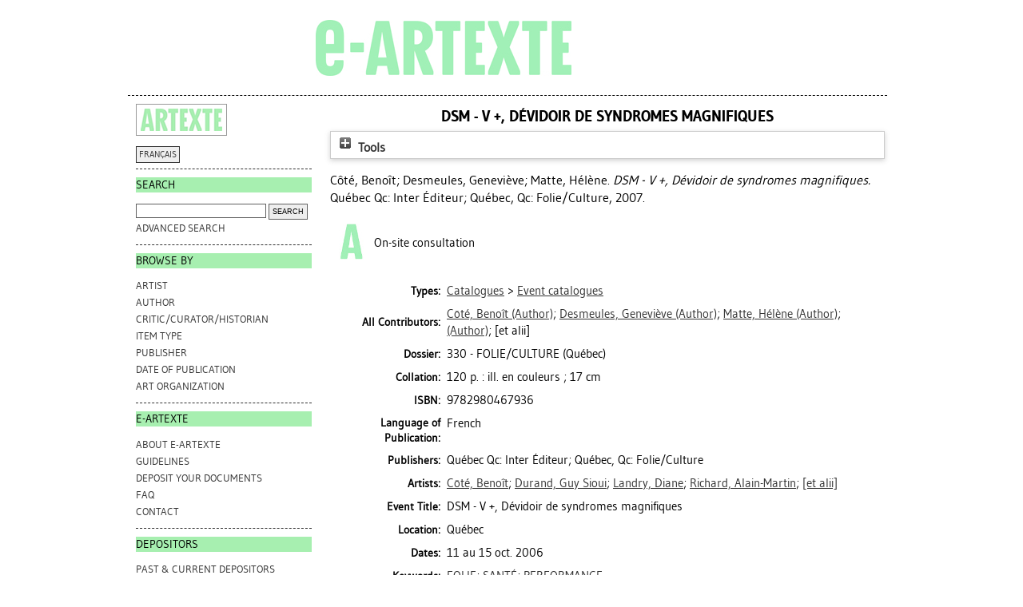

--- FILE ---
content_type: text/html; charset=utf-8
request_url: https://e-artexte.ca/id/eprint/20650/
body_size: 25174
content:
<!DOCTYPE html>
<html xmlns="http://www.w3.org/1999/xhtml">
<head>
    <title> DSM - V +, Dévidoir de syndromes magnifiques  - e-artexte</title>

<style type="text/css" media="screen,print">@import url(/style/style.css);
</style>
<link rel="icon" href="/favicon.ico" type="image/x-icon" />
<link rel="shortcut icon" href="/favicon.ico" type="image/x-icon" />
<meta name="eprints.eprintid" content="20650" />
<meta name="eprints.rev_number" content="40" />
<meta name="eprints.userid" content="1" />
<meta name="eprints.source" content="/opt/eprints3/archives/artexte/data/data-5.csv:20650" />
<meta name="eprints.dir" content="disk0/00/02/06/50" />
<meta name="eprints.datestamp" content="2008-11-12" />
<meta name="eprints.lastmod" content="2015-05-28 22:43:16" />
<meta name="eprints.status_changed" content="2012-04-13 21:39:34" />
<meta name="eprints.type" content="book" />
<meta name="eprints.metadata_visibility" content="show" />
<meta name="eprints.creators_name" content="Côté, Benoît" />
<meta name="eprints.creators_name" content="Desmeules, Geneviève" />
<meta name="eprints.creators_name" content="Matte, Hélène" />
<meta name="eprints.contributors_type" content="author" />
<meta name="eprints.contributors_type" content="author" />
<meta name="eprints.contributors_type" content="author" />
<meta name="eprints.contributors_type" content="author" />
<meta name="eprints.contributors_name" content="Côté, Benoît" />
<meta name="eprints.contributors_name" content="Desmeules, Geneviève" />
<meta name="eprints.contributors_name" content="Matte, Hélène" />
<meta name="eprints.contributors_name" content=", " />
<meta name="eprints.title" content="DSM - V +, Dévidoir de syndromes magnifiques" />
<meta name="eprints.keywords" content="FOLIE, SANTÉ, PERFORMANCE" />
<meta name="eprints.note" content="Comprend des références bibliographiques. 
Comprend un index. p. 119." />
<meta name="eprints.date" content="2007" />
<meta name="eprints.date_type" content="publication" />
<meta name="eprints.publisher" content="Inter Éditeur" />
<meta name="eprints.copyright_holders" content="Folie/Culture" />
<meta name="eprints.physical_copy" content="TRUE" />
<meta name="eprints.full_text_status" content="none" />
<meta name="eprints.place_of_pub" content="Québec Qc" />
<meta name="eprints.event_title" content="DSM - V +, Dévidoir de syndromes magnifiques" />
<meta name="eprints.event_location" content="Québec " />
<meta name="eprints.event_dates" content="11 au 15 oct. 2006" />
<meta name="eprints.isbn" content="9782980467936" />
<meta name="eprints.book_title" content="DSM - V +, Dévidoir de syndromes magnifiques" />
<meta name="eprints.collation" content="120 p. : ill. en couleurs ; 17 cm" />
<meta name="eprints.dossier" content="218" />
<meta name="eprints.type_pri" content="type_9" />
<meta name="eprints.artists" content="Côté, Benoît" />
<meta name="eprints.artists" content="Durand, Guy Sioui" />
<meta name="eprints.artists" content="Landry, Diane" />
<meta name="eprints.artists" content="Richard, Alain-Martin" />
<meta name="eprints.artists" content="[et alii]" />
<meta name="eprints.language" content="fr" />
<meta name="eprints.publishers_name" content="Inter Éditeur" />
<meta name="eprints.publishers_name" content="Folie/Culture" />
<meta name="eprints.publishers_place" content="Québec Qc" />
<meta name="eprints.publishers_place" content="Québec, Qc" />
<meta name="eprints.src_eval" content="www.rcaaq.org : 2008-11-11 (EL)" />
<meta name="eprints.cat_level" content="M" />
<meta name="eprints.workflow_type" content="biblio_item" />
<meta name="eprints.kw" content="FOLIE" />
<meta name="eprints.kw" content="SANTÉ" />
<meta name="eprints.kw" content="PERFORMANCE" />
<meta name="eprints.group_contributors_name" content="[et alii]" />
<meta name="eprints.isbns" content="9782980467936" />
<meta name="eprints.browse_authors" content="Côté, Benoît" />
<meta name="eprints.browse_authors" content="Desmeules, Geneviève" />
<meta name="eprints.browse_authors" content="Matte, Hélène" />
<meta name="eprints.browse_authors" content=", " />
<meta name="eprints.eprint_status" content="archive" />
<meta name="eprints.citation" content="   Côté, Benoît; Desmeules, Geneviève; Matte, Hélène.    DSM - V +, Dévidoir de syndromes magnifiques.  Québec Qc: Inter Éditeur; Québec, Qc: Folie/Culture, 2007.   " />
<link rel="schema.DC" href="http://purl.org/DC/elements/1.0/" />
<meta name="DC.relation" content="https://e-artexte.ca/id/eprint/20650/" />
<meta name="DC.title" content="DSM - V +, Dévidoir de syndromes magnifiques" />
<meta name="DC.creator" content="Côté, Benoît" />
<meta name="DC.creator" content="Desmeules, Geneviève" />
<meta name="DC.creator" content="Matte, Hélène" />
<meta name="DC.publisher" content="Inter Éditeur" />
<meta name="DC.date" content="2007" />
<meta name="DC.type" content="Book" />
<meta name="DC.identifier" content="   Côté, Benoît; Desmeules, Geneviève; Matte, Hélène.    DSM - V +, Dévidoir de syndromes magnifiques.  Québec Qc: Inter Éditeur; Québec, Qc: Folie/Culture, 2007.   " />
<meta name="DC.language" content="fr" />
<!-- Highwire Press meta tags -->
<meta name="citation_title" content="DSM - V +, Dévidoir de syndromes magnifiques" />
<meta name="citation_author" content="Côté, Benoît" />
<meta name="citation_author" content="Desmeules, Geneviève" />
<meta name="citation_author" content="Matte, Hélène" />
<meta name="citation_online_date" content="2008/11/12" />
<meta name="citation_conference_title" content="DSM - V +, Dévidoir de syndromes magnifiques" />
<meta name="citation_isbn" content="9782980467936" />
<meta name="citation_date" content="2008/11/12" />
<meta name="citation_book_title" content="DSM - V +, Dévidoir de syndromes magnifiques" />
<meta name="citation_publisher" content="Inter Éditeur" />
<meta name="citation_keywords" content="FOLIE; SANTÉ; PERFORMANCE" />
<!-- PRISM meta tags -->
<link rel="schema.prism" href="https://www.w3.org/submissions/2020/SUBM-prism-20200910/" />
<meta name="prism.dateReceived" />
<meta name="prism.modificationDate" content="2015-05-28T22:43:16" />
<meta name="prism.isbn" content="9782980467936" />
<meta name="prism.event" content="DSM - V +, Dévidoir de syndromes magnifiques" />
<meta name="prism.keyword" content="FOLIE" />
<meta name="prism.keyword" content="SANTÉ" />
<meta name="prism.keyword" content="PERFORMANCE" />
<link rel="canonical" href="https://e-artexte.ca/id/eprint/20650/" />
<link title="MODS" rel="alternate" href="https://e-artexte.ca/cgi/export/eprint/20650/MODS/artexte-eprint-20650.xml" type="text/xml; charset=utf-8" />
<link title="HTML Citation" rel="alternate" href="https://e-artexte.ca/cgi/export/eprint/20650/HTML/artexte-eprint-20650.html" type="text/html; charset=utf-8" />
<link title="RDF+N3" rel="alternate" href="https://e-artexte.ca/cgi/export/eprint/20650/RDFN3/artexte-eprint-20650.n3" type="text/n3" />
<link title="EndNote" rel="alternate" href="https://e-artexte.ca/cgi/export/eprint/20650/EndNote/artexte-eprint-20650.enw" type="text/plain; charset=utf-8" />
<link title="MPEG-21 DIDL" rel="alternate" href="https://e-artexte.ca/cgi/export/eprint/20650/DIDL/artexte-eprint-20650.xml" type="text/xml; charset=utf-8" />
<link title="EP3 XML (Artexte)" rel="alternate" href="https://e-artexte.ca/cgi/export/eprint/20650/ArtexteXML/artexte-eprint-20650.xml" type="application/vnd.eprints.data+xml; charset=utf-8" />
<link title="RDF+XML" rel="alternate" href="https://e-artexte.ca/cgi/export/eprint/20650/RDFXML/artexte-eprint-20650.rdf" type="application/rdf+xml" />
<link title="RDF+N-Triples" rel="alternate" href="https://e-artexte.ca/cgi/export/eprint/20650/RDFNT/artexte-eprint-20650.nt" type="text/plain" />
<link title="Refer" rel="alternate" href="https://e-artexte.ca/cgi/export/eprint/20650/Refer/artexte-eprint-20650.refer" type="text/plain" />
<link title="JSON (Artexte)" rel="alternate" href="https://e-artexte.ca/cgi/export/eprint/20650/ArtexteJSON/artexte-eprint-20650.js" type="text/javascript; charset=utf-8" />
<link title="Multiline CSV" rel="alternate" href="https://e-artexte.ca/cgi/export/eprint/20650/CSV/artexte-eprint-20650.csv" type="text/csv; charset=utf-8" />
<link title="Simple Metadata" rel="alternate" href="https://e-artexte.ca/cgi/export/eprint/20650/Simple/artexte-eprint-20650.txt" type="text/plain; charset=utf-8" />
<link title="METS" rel="alternate" href="https://e-artexte.ca/cgi/export/eprint/20650/METS/artexte-eprint-20650.xml" type="text/xml; charset=utf-8" />
<link title="EndNote (Artexte)" rel="alternate" href="https://e-artexte.ca/cgi/export/eprint/20650/ArtexteEndNote/artexte-eprint-20650.enw" type="text/plain; charset=utf-8" />
<link title="ASCII Citation" rel="alternate" href="https://e-artexte.ca/cgi/export/eprint/20650/Text/artexte-eprint-20650.txt" type="text/plain; charset=utf-8" />
<link title="OpenURL ContextObject" rel="alternate" href="https://e-artexte.ca/cgi/export/eprint/20650/ContextObject/artexte-eprint-20650.xml" type="text/xml; charset=utf-8" />
<link title="Reference Manager" rel="alternate" href="https://e-artexte.ca/cgi/export/eprint/20650/RIS/artexte-eprint-20650.ris" type="text/plain" />
<link title="Dublin Core" rel="alternate" href="https://e-artexte.ca/cgi/export/eprint/20650/DC/artexte-eprint-20650.txt" type="text/plain; charset=utf-8" />
<link title="RefWorks" rel="alternate" href="https://e-artexte.ca/cgi/export/eprint/20650/RefWorks/artexte-eprint-20650.ref" type="text/plain" />
<link title="BibTeX" rel="alternate" href="https://e-artexte.ca/cgi/export/eprint/20650/BibTeX/artexte-eprint-20650.bib" type="text/plain; charset=utf-8" />
<link title="OpenURL ContextObject in Span" rel="alternate" href="https://e-artexte.ca/cgi/export/eprint/20650/COinS/artexte-eprint-20650.txt" type="text/plain; charset=utf-8" />
<link title="EP3 XML" rel="alternate" href="https://e-artexte.ca/cgi/export/eprint/20650/XML/artexte-eprint-20650.xml" type="application/vnd.eprints.data+xml; charset=utf-8" />
<link title="JSON" rel="alternate" href="https://e-artexte.ca/cgi/export/eprint/20650/JSON/artexte-eprint-20650.js" type="application/json; charset=utf-8" />
<link href="https://e-artexte.ca/" rel="Top" />
    <link href="https://e-artexte.ca/sword-app/servicedocument" rel="Sword" />
    <link href="https://e-artexte.ca/id/contents" rel="SwordDeposit" />
    <link href="https://e-artexte.ca/cgi/search" type="text/html" rel="Search" />
    <link href="https://e-artexte.ca/cgi/opensearchdescription" type="application/opensearchdescription+xml" title="e-artexte" rel="Search" />
    <script type="text/javascript">
// <![CDATA[
var eprints_http_root = "https://e-artexte.ca";
var eprints_http_cgiroot = "https://e-artexte.ca/cgi";
var eprints_oai_archive_id = "e-artexte.ca";
var eprints_logged_in = false;
var eprints_logged_in_userid = 0; 
var eprints_logged_in_username = ""; 
var eprints_logged_in_usertype = ""; 
var eprints_lang_id = "en";
// ]]></script>
    <style type="text/css">.ep_logged_in { display: none }</style>
    <link href="/style/auto-3.4.6.css?1757686001" type="text/css" rel="stylesheet" />
    <script src="/javascript/auto-3.4.6.js?1757686001" type="text/javascript">
//padder
</script>
    <!--[if lte IE 6]>
        <link rel="stylesheet" type="text/css" href="/style/ie6.css" />
   <![endif]-->
    <meta name="Generator" content="EPrints 3.4.6" />
    <meta http-equiv="Content-Type" content="text/html; charset=UTF-8" />
    <meta http-equiv="Content-Language" content="en" />
    
<!-- Google tag (gtag.js) -->
<script async="true" src="https://www.googletagmanager.com/gtag/js?id=G-21W28BC47P">// <!-- No script --></script>
<script>
  window.dataLayer = window.dataLayer || [];
  function gtag(){dataLayer.push(arguments);}
  gtag('js', new Date());

  gtag('config', 'G-21W28BC47P');
</script>
</head>
<body bgcolor="#ffffff" text="#000000">

<div class="container">
  <div class="header">
  <div class="artexte">
  <a href="https://e-artexte.ca/" class="logolink">
    <img src="/style/images/logo.jpg" id="logo" alt="" />
  </a>
  </div>
  <div class="eartexte"></div>
    <!-- end .header --></div>
<div class="ep_tm_header ep_noprint">
</div>

<div class="sidebar1">
   <div class="sidebar_logo">
     <a href="http://artexte.ca/" target="_blank"><img src="/style/images/artexte.jpg" alt="" /></a>
    </div>
   <div class="sidebar_widget">
      <div class="lang_switch">
      <a href="/cgi/set_lang?lang=fr">FRANÇAIS</a>
      </div>
   </div>
  
   <div class="sidebar_widget">
      <h2 class="h2_sidebar">Search</h2>
      <ul class="list_sidebar">
        <form method="get" accept-charset="utf-8" action="/cgi/facet/simple2" style="display:inline">
          <li>
            <input class="searchbarbox" type="text" name="q" size="25" />
            <input class="searchbarbutton" type="submit" name="_action_search" value="Search" />
            <input type="hidden" name="_action_search" value="Search" />
      <input type="hidden" name="_order" value="bytitle" />
      <input type="hidden" name="basic_srchtype" value="ALL" />
      <input type="hidden" name="_satisfyall" value="ALL" />
          </li>
        </form>
        <li><a href="/cgi/search/advanced">Advanced search</a></li>
      </ul>
   </div>
  
  
   <div class="sidebar_widget">
      <h2 class="h2_sidebar">browse by</h2>
      <ul class="list_sidebar">
<li><a href="/view/artists/">Artist
</a>
</li>
<li>
<a href="/view/authors/">Author
</a>
</li>
<li>
<a href="/view/critics/">Critic/Curator/Historian
</a>
</li>
<li>
<a href="/view/type/">Item Type
</a>
</li>
<li>
<a href="/view/publisher/">Publisher
</a>
</li>
<li>
<a href="/view/year/">Date of Publication
</a>
</li>
<li>
<a href="/view/artorgs/">Art Organization
</a>
</li>
      </ul>
  </div>
  
  
  <div class="sidebar_widget">
     <h2 class="h2_sidebar">e-ARTEXTE</h2>
      <ul class="list_sidebar">
        <li><a href="/information.html">ABOUT e-ARTEXTE</a></li>
        <li><a href="/politiques.html">GUIDELINES</a></li>
        <li><a href="/membres.html">DEPOSIT YOUR DOCUMENTS</a></li>
        <li><a href="/faq.html">FAQ</a></li>
        <li><a href="/contact.html">CONTACT</a></li>
        
      </ul>
    </div>
  
    <div class="sidebar_widget">
      <h2 class="h2_sidebar">DEPOSITORS</h2>
      <ul class="list_sidebar">
        <li><a href="/deposants.html">PAST &amp; CURRENT DEPOSITORS</a></li>
        <li class="members_menu"><ul class="ep_tm_key_tools" id="ep_tm_menu_tools"><li class="ep_tm_key_tools_item"><a href="/cgi/users/home" class="ep_tm_key_tools_item_link">Login</a></li></ul></li> 
      </ul>
    </div>
    <p> </p>
    <!-- end .sidebar1 --></div>
  
<div class="content">

<table class="ep_tm_main">
<tr>
<td align="left">
<h1 class="ep_tm_pagetitle">


DSM - V +, Dévidoir de syndromes magnifiques


</h1>
<div class="ep_summary_content"><div class="ep_summary_content_top"><div id="ep_summary_box_1" class="ep_summary_box ep_plugin_summary_box_tools"><div class="ep_summary_box_title"><div class="ep_no_js">Tools</div><div id="ep_summary_box_1_colbar" class="ep_only_js" style="display: none"><a onclick="EPJS_blur(event); EPJS_toggleSlideScroll('ep_summary_box_1_content',true,'ep_summary_box_1');EPJS_toggle('ep_summary_box_1_colbar',true);EPJS_toggle('ep_summary_box_1_bar',false);return false" href="#" class="ep_box_collapse_link"><img src="/style/images/minus.png" alt="-" border="0" /> Tools</a></div><div id="ep_summary_box_1_bar" class="ep_only_js"><a onclick="EPJS_blur(event); EPJS_toggleSlideScroll('ep_summary_box_1_content',false,'ep_summary_box_1');EPJS_toggle('ep_summary_box_1_colbar',false);EPJS_toggle('ep_summary_box_1_bar',true);return false" href="#" class="ep_box_collapse_link"><img src="/style/images/plus.png" alt="+" border="0" /> Tools</a></div></div><div id="ep_summary_box_1_content" class="ep_summary_box_body" style="display: none"><div id="ep_summary_box_1_content_inner"><div style="margin-bottom: 1em" class="ep_block"><form action="https://e-artexte.ca/cgi/export_redirect" accept-charset="utf-8" method="get">
  <input id="eprintid" name="eprintid" value="20650" type="hidden" />
  <select name="format" aria-labelledby="box_tools_export_button">
    <option value="MODS">MODS</option>
    <option value="HTML">HTML Citation</option>
    <option value="RDFN3">RDF+N3</option>
    <option value="EndNote">EndNote</option>
    <option value="DIDL">MPEG-21 DIDL</option>
    <option value="ArtexteXML">EP3 XML (Artexte)</option>
    <option value="RDFXML">RDF+XML</option>
    <option value="RDFNT">RDF+N-Triples</option>
    <option value="Refer">Refer</option>
    <option value="ArtexteJSON">JSON (Artexte)</option>
    <option value="CSV">Multiline CSV</option>
    <option value="Simple">Simple Metadata</option>
    <option value="METS">METS</option>
    <option value="ArtexteEndNote">EndNote (Artexte)</option>
    <option value="Text">ASCII Citation</option>
    <option value="ContextObject">OpenURL ContextObject</option>
    <option value="RIS">Reference Manager</option>
    <option value="DC">Dublin Core</option>
    <option value="RefWorks">RefWorks</option>
    <option value="BibTeX">BibTeX</option>
    <option value="COinS">OpenURL ContextObject in Span</option>
    <option value="XML">EP3 XML</option>
    <option value="JSON">JSON</option>
  </select>
  <input id="box_tools_export_button" value="Export" type="submit" class="ep_form_action_button" />
</form></div><div class="addtoany_share_buttons"><a href="https://www.addtoany.com/share?linkurl=http://e-artexte.ca/id/eprint/20650&amp;title=DSM - V +, Dévidoir de syndromes magnifiques" target="_blank"><img alt="Add to Any" src="/images/shareicon/a2a.svg" class="ep_form_action_button" /></a><a href="https://www.addtoany.com/add_to/twitter?linkurl=http://e-artexte.ca/id/eprint/20650&amp;linkname=DSM - V +, Dévidoir de syndromes magnifiques" target="_blank"><img alt="Add to Twitter" src="/images/shareicon/twitter.svg" class="ep_form_action_button" /></a><a href="https://www.addtoany.com/add_to/facebook?linkurl=http://e-artexte.ca/id/eprint/20650&amp;linkname=DSM - V +, Dévidoir de syndromes magnifiques" target="_blank"><img alt="Add to Facebook" src="/images/shareicon/facebook.svg" class="ep_form_action_button" /></a><a href="https://www.addtoany.com/add_to/linkedin?linkurl=http://e-artexte.ca/id/eprint/20650&amp;linkname=DSM - V +, Dévidoir de syndromes magnifiques" target="_blank"><img alt="Add to Linkedin" src="/images/shareicon/linkedin.svg" class="ep_form_action_button" /></a><a href="https://www.addtoany.com/add_to/pinterest?linkurl=http://e-artexte.ca/id/eprint/20650&amp;linkname=DSM - V +, Dévidoir de syndromes magnifiques" target="_blank"><img alt="Add to Pinterest" src="/images/shareicon/pinterest.svg" class="ep_form_action_button" /></a><a href="https://www.addtoany.com/add_to/email?linkurl=http://e-artexte.ca/id/eprint/20650&amp;linkname=DSM - V +, Dévidoir de syndromes magnifiques" target="_blank"><img alt="Add to Email" src="/images/shareicon/email.svg" class="ep_form_action_button" /></a></div></div></div></div></div><div class="ep_summary_content_left"></div><div class="ep_summary_content_right"></div><div class="ep_summary_content_main">

  <p style="margin-bottom: 1em">
    


  
      <span class="person_name">Côté, Benoît</span>; <span class="person_name">Desmeules, Geneviève</span>; <span class="person_name">Matte, Hélène</span>.
    



    <em>DSM - V +, Dévidoir de syndromes magnifiques.</em>
    
    Québec Qc: Inter Éditeur; Québec, Qc: Folie/Culture, 2007.
    
  


  </p>

  

  

    
      
<!--
     	# ARTEXTE-189: [2019-05-09/drn] Do not display request a copy for the EPrint as a whole, just restricted docunents. 
      <epc:if test="$item.contact_email().is_set() and eprint_status = 'archive'">
        (<a href="{$config{http_cgiurl}}/request_doc?eprintid={eprintid}"><epc:phrase ref="request:button" /></a>)
      </epc:if>
-->
    
  
    

  

  
  <table style="margin-bottom: 10px;">
    <tr>
      <th style="width: 48px; text-align: center;"><img src="/images/eArtexte_A_icon.png" style="padding: 2px;" /></th>
      <td valign="center">On-site consultation</td>
    </tr>
  </table>
  

  

  

  

  <table style="margin-bottom: 1em; margin-top: 1em;" cellpadding="3">
    
    <tr>
      <th align="right">Types:</th>
      <td valign="top"><a href="https://e-artexte.ca/view/type/type=5F5/">Catalogues</a> &gt; <a href="https://e-artexte.ca/view/type/type=5F9/">Event catalogues</a></td>
    </tr>
    <!-- http://servicesjira.eprints.org:8080/browse/ARTEXTE-124 -->
    
      <tr>
        <th align="right">All Contributors:</th>
        <td valign="top"><a href="/view/contributors/Côté=3ABenoît=3A=3A.html"> <span class="person_name">Côté, Benoît</span> (Author)</a>; <a href="/view/contributors/Desmeules=3AGeneviève=3A=3A.html"> <span class="person_name">Desmeules, Geneviève</span> (Author)</a>; <a href="/view/contributors/Matte=3AHélène=3A=3A.html"> <span class="person_name">Matte, Hélène</span> (Author)</a>; <a href="/view/contributors/=3A=3A=3A.html"> <span class="person_name"></span> (Author)</a>; [et alii]</td>
      </tr>
    
    
      
    
      
        <tr>
          <th align="right">Dossier:</th>
          <td valign="top">

330 - FOLIE/CULTURE (Québec)

</td>
        </tr>
      
    
      
    
      
    
      
        <tr>
          <th align="right">Collation:</th>
          <td valign="top">120 p. : ill. en couleurs ; 17 cm</td>
        </tr>
      
    
      
    
      
    
      
        <tr>
          <th align="right">ISBN:</th>
          <td valign="top">9782980467936</td>
        </tr>
      
    
      
        <tr>
          <th align="right">Language of Publication:</th>
          <td valign="top">French</td>
        </tr>
      
    
      
        <tr>
          <th align="right">Publishers:</th>
          <td valign="top">Québec Qc: Inter Éditeur; Québec, Qc: Folie/Culture</td>
        </tr>
      
    
      
        <tr>
          <th align="right">Artists:</th>
          <td valign="top"><a href="https://e-artexte.ca/view/artists/C=F4t=E9,_Beno=EEt.html">Côté, Benoît</a>; <a href="https://e-artexte.ca/view/artists/Durand,_Guy_Sioui.html">Durand, Guy Sioui</a>; <a href="https://e-artexte.ca/view/artists/Landry,_Diane.html">Landry, Diane</a>; <a href="https://e-artexte.ca/view/artists/Richard,_Alain-Martin.html">Richard, Alain-Martin</a>; <a href="https://e-artexte.ca/view/artists/=5Bet_alii=5D.html">[et alii]</a></td>
        </tr>
      
    
      
    
      
    
      
    
      
        <tr>
          <th align="right">Event Title:</th>
          <td valign="top">DSM - V +, Dévidoir de syndromes magnifiques</td>
        </tr>
      
    
      
    
      
        <tr>
          <th align="right">Location:</th>
          <td valign="top">Québec </td>
        </tr>
      
    
      
        <tr>
          <th align="right">Dates:</th>
          <td valign="top">11 au 15 oct. 2006</td>
        </tr>
      
    
      
    
      
        <tr>
          <th align="right">Keywords:</th>
          <td valign="top"><a href="/view/keywords/FOLIE.html">FOLIE</a>; <a href="/view/keywords/SANTÉ.html">SANTÉ</a>; <a href="/view/keywords/PERFORMANCE.html">PERFORMANCE</a></td>
        </tr>
      
    
      
        <tr>
          <th align="right">Copyright Statement:</th>
          <td valign="top">Folie/Culture</td>
        </tr>
      
    
      
    
      
    
      
    
      
    
      
        <tr>
          <th align="right">Notes:</th>
          <td valign="top"><p class="ep_field_para">Comprend des références bibliographiques. <br />Comprend un index. p. 119.</p></td>
        </tr>
      
    
      
    
      
    
      
        <tr>
          <th align="right">Deposited by:</th>
          <td valign="top"><i>Users 1 not found.</i></td>
        </tr>
      
    
      
        <tr>
          <th align="right">Date Deposited:</th>
          <td valign="top">12 Nov 2008</td>
        </tr>
      
    
      
        <tr>
          <th align="right">Last Modified:</th>
          <td valign="top">28 May 2015 22:43</td>
        </tr>
      
    
    <tr>
      <th align="right">URI:</th>
      <td valign="top"><a href="http://e-artexte.ca/id/eprint/20650">http://e-artexte.ca/id/eprint/20650</a></td>
    </tr>
  </table>

  
  

  
    <h5 style="float:left;padding-top:7px;">Edit this item (login required):</h5>
    <table class="ep_summary_page_actions">
    
      <tr>
        <td><a href="/cgi/users/home?screen=EPrint%3A%3AView&amp;eprintid=20650"><img title="View Item button" alt="View Item" src="/style/images/action_view.png" role="button" class="ep_form_action_icon" /></a></td>
        <!--<td><epc:print expr="$action.action_title()" /></td>-->
      </tr>
    
    </table>
  

</div><div class="ep_summary_content_bottom"></div><div class="ep_summary_content_after"></div></div>
</td>
</tr>
</table>
</div>
<div class="footer">
<!-- end .footer -->
</div>
</div>
<!--container-->
</body>
</html>